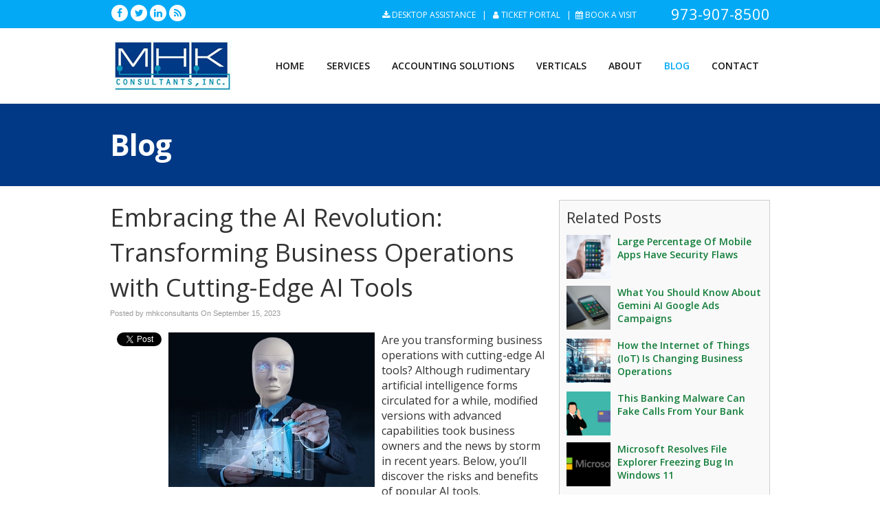

--- FILE ---
content_type: text/css
request_url: https://www.mhkconsultants.com/files/assets/css/custom.css
body_size: 436
content:
/* mod-time: Fri, 06 Jun 2025 13:13:50 +0000 */

a { color: #03a9f5; }
.nletter .ns-submit, #rsidebar .gform_footer .gform_button, #sidebar .gform_footer .gform_button, #fsidebar .gform_footer .gform_button, #tsidebar .gform_footer .gform_button, #main .gform_footer .gform_button, #main .gform_page_footer .button, input#commentSubmit, a.hpctabtn, #titlecontent a.ctabutton, .postcontent blockquote p.cta a {
	background-color: #03a9f5;	border-color: #03a9f5;	}
.quote blockquote.testimonials-text {
	background-color: #eeeeee;
	color: #171717;
}
.cmap #responsive-frame { padding-bottom: 18%; }
#sliderwrap { background-color: #171717; }
#vaslider img { float: left; }
#vaslider { overflow: hidden; }
#hpctawrap { background-color: #171717; }
#nav-wrap { float: right; width: auto; margin-top: 32px; }
#topwrap {
	background-color: #03a9f5;
}
#titlewrap { background-color: #013986; }	
#pagetitle h1 { color: #ffffff; }	
